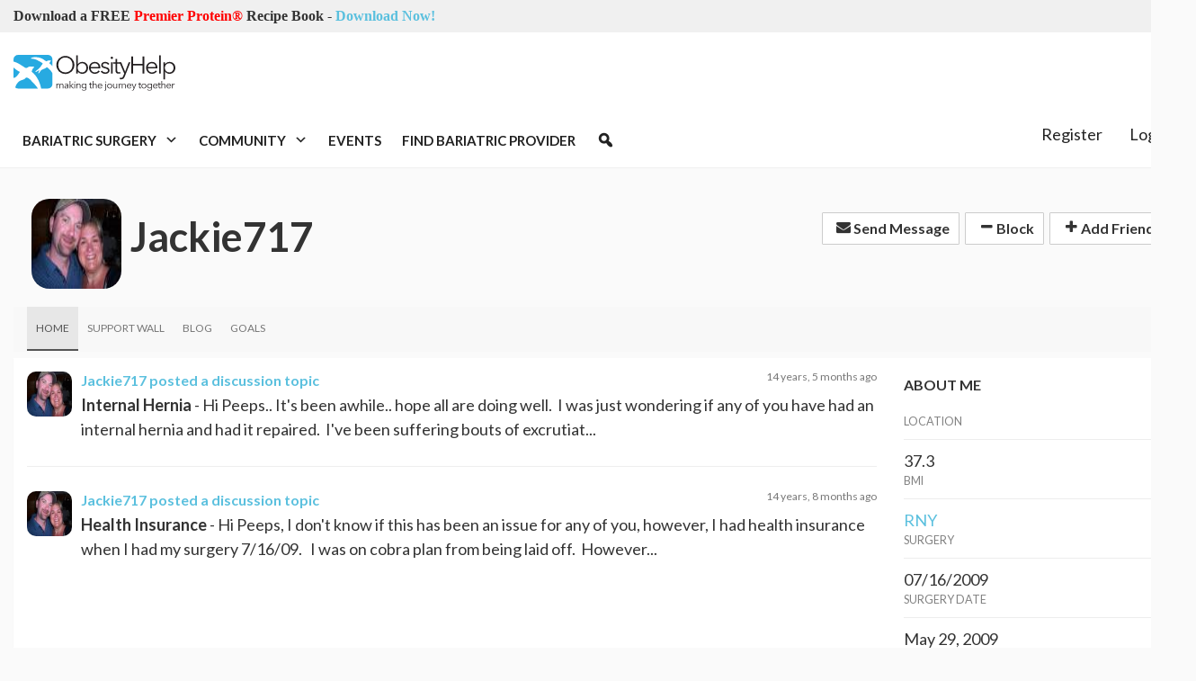

--- FILE ---
content_type: text/html; charset=utf-8
request_url: https://www.obesityhelp.com/members/jackie717/
body_size: 9258
content:
<!DOCTYPE html>
<html class="no-js" lang="en-US">
<head>
 <meta content="text/html; charset=utf-8" http-equiv="Content-Type">
  <title>
   Jackie717's Profile
  </title>
  <meta content="width=device-width, initial-scale=1.0" name="viewport">
   
   <meta content="noarchive,index,follow" name="robots"/>
   <meta content="gastric bypass, vertical sleeve, obesity, weight loss surgery, lap-band, lapband" name="keywords"/>
   <meta content="Weight Loss Surgery Support Community" name="description"/>
   <meta content="69205653b0dc91c2e13b51ff0596aaa4" name="p:domain_verify"/>
   

   <meta content="/static/images/Logo-2014.png" property="og:image"/>
   

<link rel="stylesheet" href="/static/font-awesome/css/font-awesome.min.css" type="text/css" charset="utf-8" />
<link rel="stylesheet" href="/wp-content/uploads/maxmegamenu/style.css?v4" type="text/css" charset="utf-8" />
<link rel='stylesheet' id='dashicons-css'  href='/wp-includes/css/dashicons.min.css?ver=4.6.1' media='all' />
<link href="https://fonts.googleapis.com/css?family=Open+Sans+Condensed:300|Lato%3A100%2C100italic%2C300%2C300italic%2Cregular%2Citalic%2C700%2C700italic%2C900%2C900italic" media="all" rel="stylesheet" type="text/css"/>


<link rel="stylesheet" href="/build/dist/bundle.css?VERSION=0.185eidse0a1" type="text/css" charset="utf-8" />

<link rel="stylesheet" href="/static/sites/obesityhelp/next.css" type="text/css" charset="utf-8" />
<link rel="stylesheet" href="/static/pnotify/jquery.pnotify.default.css" type="text/css" charset="utf-8" />
<link rel="stylesheet" href="/static/pnotify/jquery.pnotify.default.icons.css" type="text/css" charset="utf-8" />
<link rel="stylesheet" href="/static/js/bootstrap-select/css/bootstrap-select.min.css" type="text/css" charset="utf-8" />



  
  
  <link rel="stylesheet" href="/static/apps/members/themes.css?VERSION=8_10_0" type="text/css" media="screen, projection">
  <link rel="stylesheet" href="/static/js/croppie/croppie.css?VERSION=8_10_0" type="text/css" media="screen, projection">
  <link rel="stylesheet" href="/static/js/nouislider/nouislider.min.css?VERSION=8_10_0" type="text/css" media="screen, projection">
  <link rel="stylesheet" href="/static/js/shepherd/css/shepherd-theme-square.css?VERSION=8_10_0" type="text/css" media="screen, projection">
  <link rel="stylesheet" href="/static/apps/members/profile_tour.css?VERSION=8_10_0" type="text/css" media="screen, projection">

  
  <style>
    #curtain {
        position: fixed;
        left:0;
        top:0;
        width:100%;
        height:100%;
        background: #485f7a;
        opacity: .97;
        z-index: 10000000;
    }

    .media-grid.media:first-child {
        margin-top: 15px;
    }

    #avatar-file, #bna-file {
        position: fixed;
        top:-1000px;
    }

    .avatar-container {
        position: relative;
    }
    .avatar-container .avatar-overlay {
        position: absolute;
        width: 100%;
        height: 100%;
    }
    .avatar-container .avatar-overlay.show-change-icon {
        display: block !important;
        visibility: visible !important;
    }
    .avatar-container .avatar-overlay-inside {
        position: absolute;
        background-color: #ee4f9c;
        opacity: .7;
        width: 100%;
        height: 100%;
    }
    .avatar-container .avatar-overlay .avatar-txt {
        position: absolute;
        z-index: 10;
        width: 100%;
        color: #fff;
        text-decoration: none;
        text-align: center;
        cursor: pointer;
    }

    .avatar-container .avatar-overlay .avatar-change {
        padding-top: 35%;
        margin-top: -20px;
    }

    .avatar-container .avatar-overlay .avatar-remove {
        margin-top: 70%;
        padding-bottom: 30%;
    }

    #div_id_blog_as_home .checkbox {
        margin-top: 20px;
    }


    body.custom {
      
      background-color: ;
    }

    body.custom h1.media-heading {
      color: ;
    }

    body.custom h5.media-subheading {
      color: ;
    }

    body.custom .navbar.profile-menu-nav {
      background: ;
    }

    body.custom .navbar.profile-menu-nav li a {
      color: ;
    }

    body.custom.navbar.profile-menu-nav li a:hover {
      color: ;
    }

    body.custom .navbar.profile-menu-nav li.active a {
      border-bottom: 2px solid ;
    }

    body.custom .text-highlight {
      color: ;
    }

    body.custom .profile-header {
        background: ;
    }
  </style>

  <link rel="stylesheet" href="/static/js/justified.gallery/justifiedGallery.min.css?VERSION=8_10_0" type="text/css" media="screen, projection">

   <link href="/static/favicon.ico" rel="shortcut icon"/>
   <script src="/static/js/jquery.1.8.2.js?VERSION=8_10_0" type="9ce30c0164f6a8d9870b22ee-text/javascript"></script>
   <script type="9ce30c0164f6a8d9870b22ee-text/javascript">
    var $j = jQuery;//.noConflict();
    $j.ajaxSetup({cache: false});
   </script>
   
   <script type="9ce30c0164f6a8d9870b22ee-text/javascript">
    var url = window.location.href;
    var parser = document.createElement('a');
    parser.href = url;
    var topPath = parser.pathname.split('/')[1];

    var _sta = [];
    var adslots  = [];

    var googletag = googletag || {};
    googletag.cmd = googletag.cmd || [];
    (function() {
    var gads = document.createElement('script');
    gads.async = true;
    gads.type = 'text/javascript';
    var useSSL = 'https:' == document.location.protocol;
    gads.src = (useSSL ? 'https:' : 'http:') +
    '//www.googletagservices.com/tag/js/gpt.js';
    var node = document.getElementsByTagName('script')[0];
    node.parentNode.insertBefore(gads, node);
    })();
   </script>
   <script type="9ce30c0164f6a8d9870b22ee-text/javascript">
    _sta.push(['_loadRecommendations']);

    (function() {
    var st = document.createElement('script'); st.type = 'text/javascript'; st.async = true; st.id = '_sta_script';
    st.src = '/static/apps/sta/sta.js';
    var s = document.getElementsByTagName('script')[0]; s.parentNode.insertBefore(st, s);
    })();
   </script>
   <script type="9ce30c0164f6a8d9870b22ee-text/javascript">
    (function(i,s,o,g,r,a,m){i['GoogleAnalyticsObject']=r;i[r]=i[r]||function(){
    (i[r].q=i[r].q||[]).push(arguments)},i[r].l=1*new Date();a=s.createElement(o),
    m=s.getElementsByTagName(o)[0];a.async=1;a.src=g;m.parentNode.insertBefore(a,m)
    })(window,document,'script','//www.google-analytics.com/analytics.js','ga');

    ga('create', 'UA-188549-6', 'auto');
    ga('send', 'pageview');
   </script>
   

   <script data-apikey="3c154f2ed6a148fc760332b316526e97" src="/static/js/bugsnag-2.min.js" type="9ce30c0164f6a8d9870b22ee-text/javascript">
   </script>
   
   <script type="9ce30c0164f6a8d9870b22ee-text/javascript">
    // @cJ76&0
var user_type = 'Visitor';
   </script>
   <script src="/static/jquery/basic.js?VERSION=8_10_0" type="9ce30c0164f6a8d9870b22ee-text/javascript"></script> <script src="/static/jquery/action.js?VERSION=8_10_0" type="9ce30c0164f6a8d9870b22ee-text/javascript"></script> <script src="/static/js/bootstrap-confirm-button.js?VERSION=8_10_0" type="9ce30c0164f6a8d9870b22ee-text/javascript"></script>
<script src="/static/jquery/elastic/elastic.js?VERSION=8_10_0" type="9ce30c0164f6a8d9870b22ee-text/javascript"></script>
   <script charset="utf-8" src="/static/js/tinymce-4.5.3/tinymce.min.js" type="9ce30c0164f6a8d9870b22ee-text/javascript">
   </script>
   <script charset="utf-8" src="/static/js/tinymce-4.5.3/jquery.tinymce.min.js" type="9ce30c0164f6a8d9870b22ee-text/javascript">
   </script>
   <script charset="utf-8" src="/static/apps/photos/photo_picker.js" type="9ce30c0164f6a8d9870b22ee-text/javascript">
   </script>
   <script type="9ce30c0164f6a8d9870b22ee-text/javascript">
    
    var user = {
        is_authenticated: false
    }

   </script>
   <script type="9ce30c0164f6a8d9870b22ee-text/javascript">
    var WEB_ADDRESS = "pro.obesityhelp.com";
   </script>
   
  </meta>
 </meta>
</head> <body class="next basic">
  <div class="modal fade" id="photo-picker">
   <div class="modal-dialog">
    <div class="modal-content">
     <div class="modal-header">
      <button class="close" data-dismiss="modal" type="button">
       <span aria-hidden="true">
        ×
       </span>
       <span class="sr-only">
        Close
       </span>
      </button>
      <h4 class="modal-title" id="myModalLabel">
       Select Photos
      </h4>
     </div>
     <div class="modal-body modal-body-scrollable">
     </div>
     <div class="modal-footer">
      <div class="pull-left" id="photo-picker-selected-count">
      </div>
      <button class="btn btn-primary btn-insert" type="button">
       Insert
      </button>
     </div>
    </div>
   </div>
  </div>
  <!-- header -->
  <header class="header clear" role="banner">
   <div class="top-bar">
    <div class="container">
     <div class="row">
      <div class="col-lg-6">
       <div class="announcement">
        <span>
         <b>
          Download a FREE
          <span style="color: red">
           Premier Protein®
          </span>
          Recipe Book
         </b>
         -
         <a href="https://www.obesityhelp.com/tracked/?r=https://www.obesityhelp.com/premier-protein-recipe-book/&amp;id=download_premier_recipe_book_header">
          Download Now!
         </a>
        </span>
       </div>
      </div>
      <div class="col-lg-6">
      </div>
     </div>
    </div>
   </div>
   <!-- wrapper -->
   <div class="header-main">
    <div class="container">
     <div class="row">
      <div class="col-md-2 col-sm-4 hidden-xs">
       <!-- logo -->
       <div class="logo">
        <a href="https://www.obesityhelp.com">
        </a>
        <a class="site-logo-anch" href="/">
         <img alt="ObesityHelp" class="logo-img site-logo-img" src="https://www.obesityhelp.com/wp-content/themes/OH2020/img/logo.svg" width="180"/>
        </a>
       </div>
       <!-- /logo -->
      </div>
      <div class="col-md-10">
       <!-- /1024232/Header_Desktop -->
       <div class="oh-header-banner">
        <div id="div-gpt-ad-1519328962909-0" style="width: 100%; text-align:center;">
        </div>
        <script type="9ce30c0164f6a8d9870b22ee-text/javascript">
         googletag.cmd.push(function() {
										var mapping = googletag.sizeMapping().
											addSize([0, 0], [320, 50]).
											addSize([640, 480], [468, 60]).
											build();

										googletag.
											defineSlot('/1024232/Header_Desktop', [468, 60], 'div-gpt-ad-1519328962909-0').
											defineSizeMapping(mapping).
											addService(googletag.pubads());
									});
									adslots.push('div-gpt-ad-1519328962909-0');
        </script>
       </div>
      </div>
     </div>
    </div>
   </div>
   <div class="container" style="height:60px">
    <div class="row">
     <div class="col-lg-9">
      <div style="position:relative; height:60px">
       <div style="position:absolute; z-index: 99; height: 60px; width: 100%">
        <!-- nav -->
        <nav class="nav" role="navigation" style="position: relative; height: 60px; min-width: 100%; ">
         <div class="mega-menu-wrap" id="mega-menu-wrap-header-menu">
          <div class="mega-menu-toggle">
           <div class="mega-toggle-blocks-left">
            <div class="mega-toggle-block mega-menu-toggle-block mega-toggle-block-1" id="mega-toggle-block-1" tabindex="0">
             <span aria-expanded="false" class="mega-toggle-label" role="button">
              <span class="mega-toggle-label-closed">
              </span>
              <span class="mega-toggle-label-open">
              </span>
             </span>
            </div>
            <div class="mega-toggle-block mega-logo-block mega-toggle-block-2" id="mega-toggle-block-2">
             <a class="mega-menu-logo" href="https://www.obesityhelp.com" target="_self">
              <img class="mega-menu-logo" src="https://images.obesityhelp.com/wp-content/uploads/2018/12/Logo-2014.png"/>
             </a>
            </div>
           </div>
           <div class="mega-toggle-blocks-center">
           </div>
           <div class="mega-toggle-blocks-right">
           </div>
          </div>
          <ul class="mega-menu max-mega-menu mega-menu-horizontal mega-no-js" data-breakpoint="600" data-document-click="collapse" data-effect="fade_up" data-effect-mobile="disabled" data-effect-speed="200" data-effect-speed-mobile="0" data-event="hover_intent" data-hover-intent-interval="100" data-hover-intent-timeout="300" data-mobile-force-width="false" data-panel-inner-width=".container" data-panel-width=".container" data-second-click="close" data-unbind="true" data-vertical-behaviour="standard" id="mega-menu-header-menu">
           <li class="mega-menu-item mega-menu-item-type-custom mega-menu-item-object-custom mega-menu-item-has-children mega-menu-megamenu mega-align-bottom-left mega-menu-grid mega-menu-item-62216" id="mega-menu-item-62216">
            <a aria-expanded="false" aria-haspopup="true" class="mega-menu-link" href="#" tabindex="0">
             Bariatric Surgery
             <span class="mega-indicator">
             </span>
            </a>
            <ul class="mega-sub-menu">
             <li class="mega-menu-row" id="mega-menu-62216-0">
              <ul class="mega-sub-menu">
               <li class="mega-menu-column mega-menu-columns-3-of-12" id="mega-menu-62216-0-0">
                <ul class="mega-sub-menu">
                 <li class="mega-menu-item mega-menu-item-type-custom mega-menu-item-object-custom mega-menu-item-has-children mega-menu-item-62217" id="mega-menu-item-62217">
                  <a class="mega-menu-link" href="#">
                   Bariatric Surgery 101
                   <span class="mega-indicator">
                   </span>
                  </a>
                  <ul class="mega-sub-menu">
                   <li class="mega-menu-item mega-menu-item-type-custom mega-menu-item-object-custom mega-menu-item-62218" id="mega-menu-item-62218">
                    <a class="mega-menu-link" href="/about-obesity/">
                     About Obesity
                    </a>
                   </li>
                   <li class="mega-menu-item mega-menu-item-type-custom mega-menu-item-object-custom mega-menu-item-62219" id="mega-menu-item-62219">
                    <a class="mega-menu-link" href="/about-weight-loss-surgery/">
                     What is Bariatric Surgery?
                    </a>
                   </li>
                   <li class="mega-menu-item mega-menu-item-type-custom mega-menu-item-object-custom mega-menu-item-62220" id="mega-menu-item-62220">
                    <a class="mega-menu-link" href="/medications-after-bariatric-surgery-wls/">
                     Medications after Bariatric Surgery
                    </a>
                   </li>
                   <li class="mega-menu-item mega-menu-item-type-custom mega-menu-item-object-custom mega-menu-item-62221" id="mega-menu-item-62221">
                    <a class="mega-menu-link" href="/articles/">
                     Bariatric Surgery Articles
                    </a>
                   </li>
                  </ul>
                 </li>
                </ul>
               </li>
               <li class="mega-menu-column mega-menu-columns-3-of-12" id="mega-menu-62216-0-1">
                <ul class="mega-sub-menu">
                 <li class="mega-menu-item mega-menu-item-type-custom mega-menu-item-object-custom mega-menu-item-has-children mega-menu-item-62222" id="mega-menu-item-62222">
                  <a class="mega-menu-link" href="#">
                   Tools &amp; Resources
                   <span class="mega-indicator">
                   </span>
                  </a>
                  <ul class="mega-sub-menu">
                   <li class="mega-menu-item mega-menu-item-type-custom mega-menu-item-object-custom mega-menu-item-62223" id="mega-menu-item-62223">
                    <a class="mega-menu-link" href="/morbidobesity/information/post+op+planner.php">
                     Post Op Planner
                    </a>
                   </li>
                   <li class="mega-menu-item mega-menu-item-type-custom mega-menu-item-object-custom mega-menu-item-62224" id="mega-menu-item-62224">
                    <a class="mega-menu-link" href="/bmi-calculator/">
                     BMI Calculator
                    </a>
                   </li>
                   <li class="mega-menu-item mega-menu-item-type-custom mega-menu-item-object-custom mega-menu-item-62225" id="mega-menu-item-62225">
                    <a class="mega-menu-link" href="/recipes/">
                     Bariatric Friendly Recipes
                    </a>
                   </li>
                   <li class="mega-menu-item mega-menu-item-type-custom mega-menu-item-object-custom mega-menu-item-62226" id="mega-menu-item-62226">
                    <a class="mega-menu-link" href="/products/">
                     Bariatric Product Reviews
                    </a>
                   </li>
                  </ul>
                 </li>
                </ul>
               </li>
               <li class="mega-menu-column mega-menu-columns-3-of-12" id="mega-menu-62216-0-2">
                <ul class="mega-sub-menu">
                 <li class="mega-menu-item mega-menu-item-type-custom mega-menu-item-object-custom mega-menu-item-has-children mega-menu-item-62227" id="mega-menu-item-62227">
                  <a class="mega-menu-link" href="#">
                   Featured Products
                   <span class="mega-indicator">
                   </span>
                  </a>
                  <ul class="mega-sub-menu">
                   <li class="mega-menu-item mega-menu-item-type-custom mega-menu-item-object-custom mega-menu-item-95280" id="mega-menu-item-95280">
                    <a class="mega-menu-link" href="/tracked/?r=/profiles/product/premier-protein-winter-mint-chocolate-shake/&amp;id=header_product_featured_winter_mint_chocolate">
                     Premier Protein® Winter Mint Chocolate Shake
                    </a>
                   </li>
                  </ul>
                 </li>
                </ul>
               </li>
              </ul>
             </li>
            </ul>
           </li>
           <li class="mega-menu-item mega-menu-item-type-custom mega-menu-item-object-custom mega-menu-item-has-children mega-menu-megamenu mega-align-bottom-left mega-menu-grid mega-menu-item-62229" id="mega-menu-item-62229">
            <a aria-expanded="false" aria-haspopup="true" class="mega-menu-link" href="#" tabindex="0">
             Community
             <span class="mega-indicator">
             </span>
            </a>
            <ul class="mega-sub-menu">
             <li class="mega-menu-row" id="mega-menu-62229-0">
              <ul class="mega-sub-menu">
               <li class="mega-menu-column mega-menu-columns-3-of-12" id="mega-menu-62229-0-0">
                <ul class="mega-sub-menu">
                 <li class="mega-menu-item mega-menu-item-type-custom mega-menu-item-object-custom mega-menu-item-has-children mega-menu-item-62230" id="mega-menu-item-62230">
                  <a class="mega-menu-link" href="#">
                   Popular Forums
                   <span class="mega-indicator">
                   </span>
                  </a>
                  <ul class="mega-sub-menu">
                   <li class="mega-menu-item mega-menu-item-type-custom mega-menu-item-object-custom mega-menu-item-62231" id="mega-menu-item-62231">
                    <a class="mega-menu-link" href="/forums/amos/">
                     Bariatric Surgery Discussion
                    </a>
                   </li>
                   <li class="mega-menu-item mega-menu-item-type-custom mega-menu-item-object-custom mega-menu-item-62232" id="mega-menu-item-62232">
                    <a class="mega-menu-link" href="/forums/ds/">
                     Duodenal Switch (DS)
                    </a>
                   </li>
                   <li class="mega-menu-item mega-menu-item-type-custom mega-menu-item-object-custom mega-menu-item-62233" id="mega-menu-item-62233">
                    <a class="mega-menu-link" href="/forums/rny/">
                     Roux-en-Y (RNY)
                    </a>
                   </li>
                   <li class="mega-menu-item mega-menu-item-type-custom mega-menu-item-object-custom mega-menu-item-62234" id="mega-menu-item-62234">
                    <a class="mega-menu-link" href="/forums/vsg/">
                     Vertical Sleeve (VSG)
                    </a>
                   </li>
                   <li class="mega-menu-item mega-menu-item-type-custom mega-menu-item-object-custom mega-menu-item-62235" id="mega-menu-item-62235">
                    <a class="mega-menu-link" href="/forums/mexico/">
                     Bariatric Surgery in Mexico
                    </a>
                   </li>
                   <li class="mega-menu-item mega-menu-item-type-custom mega-menu-item-object-custom mega-menu-item-62236" id="mega-menu-item-62236">
                    <a class="mega-menu-link" href="/forums/on/">
                     Ontario Canada
                    </a>
                   </li>
                   <li class="mega-menu-item mega-menu-item-type-custom mega-menu-item-object-custom mega-menu-item-62237" id="mega-menu-item-62237">
                    <a class="mega-menu-link" href="/forums/">
                     See more forums
                    </a>
                   </li>
                  </ul>
                 </li>
                </ul>
               </li>
               <li class="mega-menu-column mega-menu-columns-3-of-12" id="mega-menu-62229-0-1">
                <ul class="mega-sub-menu">
                 <li class="mega-menu-item mega-menu-item-type-custom mega-menu-item-object-custom mega-menu-item-has-children mega-menu-item-62238" id="mega-menu-item-62238">
                  <a class="mega-menu-link" href="#">
                   Members
                   <span class="mega-indicator">
                   </span>
                  </a>
                  <ul class="mega-sub-menu">
                   <li class="mega-menu-item mega-menu-item-type-custom mega-menu-item-object-custom mega-menu-item-62239" id="mega-menu-item-62239">
                    <a class="mega-menu-link" href="/photos/before_and_afters/">
                     Before &amp; After Photos
                    </a>
                   </li>
                   <li class="mega-menu-item mega-menu-item-type-custom mega-menu-item-object-custom mega-menu-item-62240" id="mega-menu-item-62240">
                    <a class="mega-menu-link" href="/photos/">
                     Member Photos
                    </a>
                   </li>
                   <li class="mega-menu-item mega-menu-item-type-custom mega-menu-item-object-custom mega-menu-item-62241" id="mega-menu-item-62241">
                    <a class="mega-menu-link" href="/members/">
                     Find Members
                    </a>
                   </li>
                   <li class="mega-menu-item mega-menu-item-type-custom mega-menu-item-object-custom mega-menu-item-62242" id="mega-menu-item-62242">
                    <a class="mega-menu-link" href="/weight-loss-surgery/upcoming/">
                     Recent Surgeries
                    </a>
                   </li>
                   <li class="mega-menu-item mega-menu-item-type-custom mega-menu-item-object-custom mega-menu-item-62243" id="mega-menu-item-62243">
                    <a class="mega-menu-link" href="/weight-loss-surgery/anniversaries/">
                     Surgery Anniversaries
                    </a>
                   </li>
                   <li class="mega-menu-item mega-menu-item-type-custom mega-menu-item-object-custom mega-menu-item-62244" id="mega-menu-item-62244">
                    <a class="mega-menu-link" href="/group/">
                     Groups
                    </a>
                   </li>
                   <li class="mega-menu-item mega-menu-item-type-custom mega-menu-item-object-custom mega-menu-item-63625" id="mega-menu-item-63625">
                    <a class="mega-menu-link" href="/goals/">
                     Member Goals
                    </a>
                   </li>
                  </ul>
                 </li>
                </ul>
               </li>
               <li class="mega-menu-column mega-menu-columns-3-of-12" id="mega-menu-62229-0-2">
                <ul class="mega-sub-menu">
                 <li class="mega-menu-item mega-menu-item-type-custom mega-menu-item-object-custom mega-menu-item-has-children mega-menu-item-63626" id="mega-menu-item-63626">
                  <a class="mega-menu-link" href="#">
                   Other Resources
                   <span class="mega-indicator">
                   </span>
                  </a>
                  <ul class="mega-sub-menu">
                   <li class="mega-menu-item mega-menu-item-type-post_type mega-menu-item-object-page mega-menu-item-63510" id="mega-menu-item-63510">
                    <a class="mega-menu-link" href="https://www.obesityhelp.com/message-board-lingo/">
                     Message Board Lingo
                    </a>
                   </li>
                  </ul>
                 </li>
                </ul>
               </li>
              </ul>
             </li>
            </ul>
           </li>
           <li class="mega-menu-item mega-menu-item-type-custom mega-menu-item-object-custom mega-align-bottom-left mega-menu-flyout mega-menu-item-62245" id="mega-menu-item-62245">
            <a class="mega-menu-link" href="/events/" tabindex="0">
             Events
            </a>
           </li>
           <li class="mega-menu-item mega-menu-item-type-custom mega-menu-item-object-custom mega-align-bottom-left mega-menu-flyout mega-menu-item-62246" id="mega-menu-item-62246">
            <a class="mega-menu-link" href="/find/" tabindex="0">
             Find Bariatric Provider
            </a>
           </li>
           <li class="mega-menu-item mega-menu-item-type-custom mega-menu-item-object-custom mega-align-bottom-left mega-menu-flyout mega-has-icon mega-icon-left mega-hide-text mega-menu-item-62247" id="mega-menu-item-62247">
            <a aria-label="Search" class="dashicons-search mega-menu-link" href="/search/" tabindex="0">
            </a>
           </li>
          </ul>
         </div>
        </nav>
       </div>
       <!-- /nav -->
      </div>
     </div>
     <div class="col-lg-3">
      <div style="position: relative; z-index: 100">
       <div id="account-menu">
       </div>
      </div>
     </div>
    </div>
   </div>
  </header>
  <!-- /header -->
  <!-- wrapper -->
  <div>
   <div class="container">
    <p>
     
    </p>
    <div class="main-body" id="main-body">
     <div>
      
    
    
    <div class="profile-header">
        <div class="media">
            <span class="media-left pull-left">
                <div class="avatar-container">
                    <div class="avatar-overlay hidden ">
                        <div class="avatar-txt avatar-change">CHANGE</div>
                        
                        <div class="avatar-txt avatar-remove">REMOVE</div>
                        
                        <div class="avatar-overlay-inside img-avatar"></div>
                    </div>
                    <img src="//images.obesityhelp.com/uploads/avatar/870518.jpg" id="real-avatar" class="img-avatar" width="100" height="100">
                </div>
            </span>
            <div class="media-body">
                <h1 class="media-heading media-heading-middle">
                    Jackie717
                    
                    <small class="pull-right">
                        
                        <div class="btn-group">
                          <a href="/myoh/pm/mode,compose/userid,870518/" class="btn btn-default btn-sm"><i class="fa fa-envelope icon icon-envelope"></i> Send Message</a>
                        </div>
                        
                        <div class="btn-group">
                          <a href="/myoh/friends/mode,block/userid,870518/#friends_main:3" class="btn btn-default btn-sm"><i class="fa fa-minus icon icon-minus"></i> Block</a>
                        </div>
                        <div class="btn-group">
                          
                            <a href="/myoh/friends/userid,870518/mode,add/" class="btn btn-default btn-sm"><i class="fa fa-plus icon icon-plus"></i> Add Friend</a>
                          
                        </div>
                    </small>
                    
                </h1>
            </div>
        </div>
    </div>
    
    
    
    <div class="navbar navbar-default profile-menu-nav">
        <div class="clearfix">
        <button class="navbar-toggle" type="button" data-toggle="collapse" data-target=".pro-nav-collapse">
         <i class="icon icon-reorder fa fa-reorder"></i> MENU
        </button>
        </div>
        <div class="navbar-collapse collapse pro-nav-collapse">
            <ul class="nav navbar-nav">
                
                    
                        <li class="active"><a href="/members/jackie717/" title="Home" class="text-upper"><span>Home</span></a></li>
                    
                
                <li ><a href="/members/jackie717/support_wall/" title="Support Wall" class="text-upper"><span>Support Wall</span></a></li>
                
                    
                      <li ><a href="/members/jackie717/blog/" title="Blog" class="text-upper"><span>Blog</span></a></li>
                    
                
                
                
                
                  <li ><a href="/members/jackie717/goals/" title="Goals" class="text-upper"><span>Goals</span></a></li>
                
                
            </ul>
        </div>
    </div>

    <div class="panel panel-flat" id="profile-body">
        <div class="panel-body">
        
            <div class="row">
                <div class="col-lg-9 col-md-9">
                
    
    
    <div class="activity-item">
        
        
        <div class="media">
          <a class="media-left pull-left" href="/members/jackie717/">
            <img src="//images.obesityhelp.com/uploads/avatar/870518.jpg" class="img-avatar-sm" width="50" height="50">
          </a>
          <div class="media-body">
            <h5 class="media-heading">
                
                    <a href="/members/jackie717/">Jackie717</a>
                
                
                    
                        <a href="/forums/CA/4442253/Internal-Hernia/">posted a discussion topic</a>
                    
                

                <small class="pull-right">14 years, 5 months ago</small>
            </h5>
            
                <div><strong>Internal Hernia</strong> - Hi Peeps..
It's been awhile.. hope all are doing well.  I was just wondering if any of you have had an internal hernia and had it repaired.  I've been suffering bouts of excrutiat...</div>
            
          </div>
        </div>
        
    </div>
    
    <div class="activity-item">
        
        
        <hr>
        
        <div class="media">
          <a class="media-left pull-left" href="/members/jackie717/">
            <img src="//images.obesityhelp.com/uploads/avatar/870518.jpg" class="img-avatar-sm" width="50" height="50">
          </a>
          <div class="media-body">
            <h5 class="media-heading">
                
                    <a href="/members/jackie717/">Jackie717</a>
                
                
                    
                        <a href="/forums/CA/4387912/Health-Insurance/">posted a discussion topic</a>
                    
                

                <small class="pull-right">14 years, 8 months ago</small>
            </h5>
            
                <div><strong>Health Insurance</strong> - Hi Peeps,
I don't know if this has been an issue for any of you, however, I had health insurance when I had my surgery 7/16/09.   I was on cobra plan from being laid off.  However...</div>
            
          </div>
        </div>
        
    </div>
    
    


                </div>
                <div class="col-lg-3 col-md-3">
                
                    

    <h5 class="title-default text-highlight">About Me</h5>
    
      <div class="info-block">
          <div class="info-block-value">
              
          </div>
          <div class="info-block-label">Location</div>
      </div>
    
    
        <div class="info-block">
            <div class="info-block-value">
                37.3
            </div>
            <div class="info-block-label">BMI</div>
        </div>
    
    
        
            <div class="info-block">
                <div class="info-block-value">
                    <a href="/forums/RNY/">RNY</a>
                </div>
                <div class="info-block-label">Surgery</div>
            </div>
        
        
            <div class="info-block">
                <div class="info-block-value">
                    07/16/2009
                </div>
                <div class="info-block-label">Surgery Date</div>
            </div>
        
        
    
    <div class="info-block">
        <div class="info-block-value">
            May 29, 2009
        </div>
        <div class="info-block-label">Member Since</div>
    </div>
    
    
    <hr class="spacer">


                    



                    
<div class="clearfix">
<h5 class="title-default text-highlight">Friends <a href="/members/jackie717/friends/"><span class="badge pull-right">28</span></a></h5>

  
    <a class="pull-left" href="/members/855037/"><img src="//images.obesityhelp.com/uploads/avatar/855037.jpg" class="pull-left" width="25" height="25" data-toggle="tooltip" data-placement="top" title="nicole.kelly"></a>

  

  
    <a class="pull-left" href="/members/pubear/"><img src="//images.obesityhelp.com/uploads/avatar/569891.jpg" class="pull-left" width="25" height="25" data-toggle="tooltip" data-placement="top" title="Pubear"></a>

  

  
    <a class="pull-left" href="/members/gastricgirl09/"><img src="//images.obesityhelp.com/uploads/avatar/870985.jpg" class="pull-left" width="25" height="25" data-toggle="tooltip" data-placement="top" title="GastricGirl09"></a>

  

  
    <a class="pull-left" href="/members/cddomovi/"><img src="//images.obesityhelp.com/uploads/avatar/812354.jpg" class="pull-left" width="25" height="25" data-toggle="tooltip" data-placement="top" title="Crystal D."></a>

  

  
    <a class="pull-left" href="/members/lela1660/"><img src="//images.obesityhelp.com/uploads/avatar/730618.jpg" class="pull-left" width="25" height="25" data-toggle="tooltip" data-placement="top" title="Jean L."></a>

  

  
    <a class="pull-left" href="/members/2_be_me_again/"><img src="//images.obesityhelp.com/uploads/avatar/847450.jpg" class="pull-left" width="25" height="25" data-toggle="tooltip" data-placement="top" title="2_be_me_again"></a>

  

  
    <a class="pull-left" href="/members/butterflydreams/"><img src="//images.obesityhelp.com/uploads/avatar/874543.jpg" class="pull-left" width="25" height="25" data-toggle="tooltip" data-placement="top" title="butterflydreams"></a>

  

  
    <a class="pull-left" href="/members/collinsne/"><img src="//images.obesityhelp.com/uploads/avatar/864869.jpg" class="pull-left" width="25" height="25" data-toggle="tooltip" data-placement="top" title="collinsne"></a>

  

  
    <a class="pull-left" href="/members/rentacar3/"><img src="//images.obesityhelp.com/uploads/avatar/748884.jpg" class="pull-left" width="25" height="25" data-toggle="tooltip" data-placement="top" title="rentacar3"></a>

  

  
    <a class="pull-left" href="/members/alyzbzee/"><img src="//images.obesityhelp.com/uploads/avatar/858051.jpg" class="pull-left" width="25" height="25" data-toggle="tooltip" data-placement="top" title="alyzbzee"></a>

  

  
    <a class="pull-left" href="/members/jakesangel/"><img src="//images.obesityhelp.com/uploads/avatar/865400.jpg" class="pull-left" width="25" height="25" data-toggle="tooltip" data-placement="top" title="jakesangel"></a>

  

  
    <a class="pull-left" href="/members/teresa1606/"><img src="//images.obesityhelp.com/uploads/avatar/745120.jpg" class="pull-left" width="25" height="25" data-toggle="tooltip" data-placement="top" title="Teresa B."></a>

  

  
    <a class="pull-left" href="/members/smilenowcryl8r/"><img src="//images.obesityhelp.com/uploads/avatar/851623.jpg" class="pull-left" width="25" height="25" data-toggle="tooltip" data-placement="top" title="smilenowcryl8r"></a>

  

  
    <a class="pull-left" href="/members/desert_sunrise68/"><img src="//images.obesityhelp.com/uploads/avatar/839870.jpg" class="pull-left" width="25" height="25" data-toggle="tooltip" data-placement="top" title="Michelle T."></a>

  

  
    <a class="pull-left" href="/members/midgetkjb/"><img src="//images.obesityhelp.com/uploads/avatar/819209.jpg" class="pull-left" width="25" height="25" data-toggle="tooltip" data-placement="top" title="Midgetkjb"></a>

  

  
    <a class="pull-left" href="/members/mcirish/"><img src="//images.obesityhelp.com/uploads/avatar/862056.jpg" class="pull-left" width="25" height="25" data-toggle="tooltip" data-placement="top" title="McIrish"></a>

  

  
    <a class="pull-left" href="/members/littlemichele/"><img src="//images.obesityhelp.com/uploads/avatar/781596.jpg" class="pull-left" width="25" height="25" data-toggle="tooltip" data-placement="top" title="LittleMichele"></a>

  

  
    <a class="pull-left" href="/members/margiem1962/"><img src="//images.obesityhelp.com/uploads/avatar/770825.jpg" class="pull-left" width="25" height="25" data-toggle="tooltip" data-placement="top" title="margiem1962"></a>

  

  
    <a class="pull-left" href="/members/ttjab3/"><img src="//images.obesityhelp.com/uploads/avatar/358064.jpg" class="pull-left" width="25" height="25" data-toggle="tooltip" data-placement="top" title="ttjab3"></a>

  

  
    <a class="pull-left" href="/members/gus/"><img src="//images.obesityhelp.com/uploads/avatar/238375.jpg" class="pull-left" width="25" height="25" data-toggle="tooltip" data-placement="top" title="Gus H."></a>

  

  
    <a class="pull-left" href="/members/njqueen76/"><img src="//images.obesityhelp.com/uploads/avatar/878122.jpg" class="pull-left" width="25" height="25" data-toggle="tooltip" data-placement="top" title="njqueen76"></a>

  

  
    <a class="pull-left" href="/members/mysticrhythms/"><img src="//images.obesityhelp.com/uploads/avatar/811360.jpg" class="pull-left" width="25" height="25" data-toggle="tooltip" data-placement="top" title="mysticrhythms"></a>

  

  
    <a class="pull-left" href="/members/rachelynka/"><img src="//images.obesityhelp.com/uploads/avatar/858671.jpg" class="pull-left" width="25" height="25" data-toggle="tooltip" data-placement="top" title="Rachelynka"></a>

  

  
    <a class="pull-left" href="/members/momon2acres2009/"><img src="//images.obesityhelp.com/uploads/avatar/879006.jpg" class="pull-left" width="25" height="25" data-toggle="tooltip" data-placement="top" title="Deb B."></a>

  

  
    <a class="pull-left" href="/members/maltise2/"><img src="//images.obesityhelp.com/uploads/avatar/786408.jpg" class="pull-left" width="25" height="25" data-toggle="tooltip" data-placement="top" title="Deborah T."></a>

  

  
    <a class="pull-left" href="/members/kattitude/"><img src="//images.obesityhelp.com/uploads/avatar/387853.jpg" class="pull-left" width="25" height="25" data-toggle="tooltip" data-placement="top" title="Katt M."></a>

  

  
    <a class="pull-left" href="/members/jeano0o1/"><img src="//images.obesityhelp.com/uploads/avatar/919823.jpg" class="pull-left" width="25" height="25" data-toggle="tooltip" data-placement="top" title="jeano0o1"></a>

  

  
    <a class="pull-left" href="/members/shantele7824/"><img src="//images.obesityhelp.com/uploads/avatar/963289.jpg" class="pull-left" width="25" height="25" data-toggle="tooltip" data-placement="top" title="shantele7824"></a>

  

</div>

<hr class="spacer">


                    
<h5 class="title-default text-highlight">Latest Blog <a href="/members/jackie717/blog/"><span class="badge pull-right">3</span></a></h5>

    <div>
      
        <a href="/members/jackie717/blog/2009/06/17/week-after-kidney-stone-blasting/"><h5>week after kidney stone blasting</h5></a>
      
    </div>

    <div>
      
        <a href="/members/jackie717/blog/2009/06/10/kidney-stone-blasting-day/"><h5>Kidney stone blasting day</h5></a>
      
    </div>

    <div>
      
        <a href="/members/jackie717/blog/2009/06/02/ugh---kidney-stones/"><h5>Ugh - Kidney Stones</h5></a>
      
    </div>

<hr class="spacer">



                    <!-- /1024232/MEMBER_PROFILE_SIDEBAR -->
                    <div id='div-gpt-ad-1434403230911-0' style='height:60px; width:234px;'>
                    <script type="9ce30c0164f6a8d9870b22ee-text/javascript">
                    googletag.cmd.push(function() { googletag.display('div-gpt-ad-1434403230911-0'); });
                    </script>
                    </div>
                
                </div>
            </div>
        
        </div>
    </div>
    

     </div>
    </div>
    <div class="author-box-container">
    </div>
   </div>
  </div>
  <!-- /wrapper -->
  <!-- footer -->
  <footer class="footer" role="contentinfo">
   <div class="container">
    <div class="pagesinwidgets_page_section" id="pagesinwidgets_page_section-2">
     <div class="homepage_section">
      <div class="vc_row wpb_row vc_row-fluid mpc-row">
       <div class="wpb_column vc_column_container vc_col-sm-4 mpc-column" data-column-id="mpc_column-68695e04e88fab2">
        <div class="vc_column-inner">
         <div class="wpb_wrapper">
          <h4 class="vc_custom_heading" style="text-align: left">
           Our Mission
          </h4>
          <div class="wpb_text_column wpb_content_element ">
           <div class="wpb_wrapper">
            <p>
             ObesityHelp is dedicated to the education, empowerment and support of all individuals affected by obesity, along with their families, friends, employers, surgeons and physicians.
            </p>
           </div>
          </div>
         </div>
        </div>
       </div>
       <div class="wpb_column vc_column_container vc_col-sm-4 mpc-column" data-column-id="mpc_column-49695e04e88fca5">
        <div class="vc_column-inner">
         <div class="wpb_wrapper">
          <h4 class="vc_custom_heading" style="text-align: left">
           Follow us
          </h4>
          <div class="wpb_text_column wpb_content_element ">
           <div class="wpb_wrapper">
            <p>
             <a href="http://www.facebook.com/obesityhelp">
              <img src="https://images.obesityhelp.com/wp-content/uploads/2024/03/19151647/OH-Facebook-Grey.png" style="height: 51px; width: 51px;"/>
             </a>
             <a href="http://www.twitter.com/obesityhelp">
              <img src="https://images.obesityhelp.com/wp-content/uploads/2024/03/19151645/OH-X-Grey.png" style="height: 51px; width: 51px;"/>
             </a>
             <a href="http://www.youtube.com/obesityhelp">
              <img src="https://images.obesityhelp.com/wp-content/uploads/2024/03/19151646/OH-Youtube-Grey.png" style="height: 51px; width: 51px;"/>
             </a>
             <a href="http://www.linkedin.com/company/obesityhelp">
              <img src="https://images.obesityhelp.com/wp-content/uploads/2024/03/19151644/OH-Linkedin-Grey.png" style="height: 51px; width: 51px;"/>
             </a>
             <a href="http://www.pinterest.com/obesityhelp">
              <img src="https://images.obesityhelp.com/wp-content/uploads/2024/03/19151645/OH-Pinterest-Grey.png" style="height: 51px; width: 51px;"/>
             </a>
             <a href="https://www.instagram.com/obesityhelp/">
              <img src="https://images.obesityhelp.com/wp-content/uploads/2024/03/19151643/OH-Instagram-Grey.png" style="height: 51px; width: 51px;"/>
             </a>
            </p>
           </div>
          </div>
         </div>
        </div>
       </div>
       <div class="wpb_column vc_column_container vc_col-sm-4 mpc-column" data-column-id="mpc_column-16695e04e88fe58">
        <div class="vc_column-inner">
         <div class="wpb_wrapper">
          <h4 class="vc_custom_heading" style="text-align: left">
           Links
          </h4>
          <div class="wpb_text_column wpb_content_element ">
           <div class="wpb_wrapper">
            <p style="text-align: left;">
             <a href="https://www.obesityhelp.com/about-us-company-info">
              About Us
             </a>
            </p>
            <p style="text-align: left;">
             <a href="https://www.obesityhelp.com/terms-of-service">
              Terms of Service
             </a>
            </p>
            <p>
             <a href="/privacy-policy/">
              Privacy Policy
             </a>
            </p>
            <p style="text-align: left;">
             <a href="https://www.obesityhelp.com/pages/report-issue/">
              Report a Problem
             </a>
            </p>
            <p style="text-align: left;">
             <a href="https://www.obesityhelp.com/articles/sitehelp">
              Help
             </a>
            </p>
            <p style="text-align: left;">
             <a href="https://www.obesityhelp.com/contact-us">
              Contact Us
             </a>
            </p>
            <p style="text-align: left;">
             <a href="https://www.obesityhelp.com/press-information">
              Press Information
             </a>
            </p>
            <p style="text-align: left;">
             <a href="https://www.obesityhelp.com/advertise-with-us">
              Advertise With Us
             </a>
            </p>
           </div>
          </div>
         </div>
        </div>
       </div>
      </div>
      <div class="vc_row wpb_row vc_row-fluid mpc-row">
       <div class="wpb_column vc_column_container vc_col-sm-12 mpc-column" data-column-id="mpc_column-72695e04e8901b4">
        <div class="vc_column-inner">
         <div class="wpb_wrapper">
          <div class="wpb_text_column wpb_content_element ">
           <div class="wpb_wrapper">
            <p style="text-align: center;">
             © 2024 ObesityHelp, Inc. All Rights Reserved.
            </p>
           </div>
          </div>
         </div>
        </div>
       </div>
      </div>
      <div class="author-box-container">
      </div>
     </div>
    </div>
   </div>
  </footer>
  <!-- /footer -->
  <link href="https://www.obesityhelp.com/wp-content/plugins/js_composer/assets/css/js_composer.min.css?ver=6.2.0" id="js_composer_front-css" media="all" rel="stylesheet"/>
  <script type="9ce30c0164f6a8d9870b22ee-text/javascript">
   /* <![CDATA[ */
var _mpc_ajax = "https:\/\/www.obesityhelp.com\/wp-admin\/admin-ajax.php";
var _mpc_animations = "0";
var _mpc_scroll_to_id = "1";
/* ]]> */
  </script>
  <script src="https://www.obesityhelp.com/wp-content/plugins/mpc-massive/assets/js/mpc-vendor.min.js?ver=2.4.6.1" type="9ce30c0164f6a8d9870b22ee-text/javascript">
  </script>
  <script src="https://www.obesityhelp.com/wp-content/plugins/mpc-massive/assets/js/mpc-scripts.min.js?ver=2.4.6.1" type="9ce30c0164f6a8d9870b22ee-text/javascript">
  </script>
  <script src="https://www.obesityhelp.com/wp-includes/js/hoverIntent.min.js?ver=1.8.1" type="9ce30c0164f6a8d9870b22ee-text/javascript">
  </script>
  <script type="9ce30c0164f6a8d9870b22ee-text/javascript">
   /* <![CDATA[ */
var megamenu = {"timeout":"300","interval":"100"};
/* ]]> */
  </script>
  <script src="https://www.obesityhelp.com/wp-content/plugins/megamenu/js/maxmegamenu.js?ver=2.8" type="9ce30c0164f6a8d9870b22ee-text/javascript">
  </script>
  <script src="https://www.obesityhelp.com/wp-content/plugins/megamenu-pro/assets/public.js?ver=2.0.1" type="9ce30c0164f6a8d9870b22ee-text/javascript">
  </script>
  <script src="https://www.obesityhelp.com/wp-includes/js/wp-embed.min.js?ver=5.4.2" type="9ce30c0164f6a8d9870b22ee-text/javascript">
  </script>
  <script src="https://www.obesityhelp.com/wp-content/plugins/js_composer/assets/js/dist/js_composer_front.min.js?ver=6.2.0" type="9ce30c0164f6a8d9870b22ee-text/javascript">
  </script>
  <!-- Mobile_Leaderboard -->
  <div class="visible-xs mobile-banner-wrap" id="mobile-ad-wrapper">
   <div id="close-ad-button">
    ×
   </div>
   <div class="clearfix visible-xs mobile-banner">
    <div id="div-gpt-ad-1389661557903-0" style="width:320px; height:50px;">
    </div>
   </div>
  </div>
  <script type="9ce30c0164f6a8d9870b22ee-text/javascript">
   googletag.cmd.push(function() {
				googletag.defineSlot('/1024232/Mobile_Leaderboard', [320, 50], 'div-gpt-ad-1389661557903-0').addService(googletag.pubads());
			});
			adslots.push('div-gpt-ad-1389661557903-0');

			$j(document).ready(function(){
				$j('#close-ad-button').click(function(){
					$j('#mobile-ad-wrapper').remove();
				});
			});
  </script>
  <script charset="utf-8" src="/static/js/handlebars-v3.0.3.js" type="9ce30c0164f6a8d9870b22ee-text/javascript">
  </script>
  <script src="/shared/modules/comments/comment_counts.js" type="9ce30c0164f6a8d9870b22ee-text/javascript">
  </script>
  <script type="9ce30c0164f6a8d9870b22ee-text/javascript">
    var v2_server_name = '_';
    var LOGIN_URL = '/login/';
    var HT_DATA_VALUE_URL = '/healthtracker/data_value/';
</script>
<script src="/static//js/modernizr.min.js" type="9ce30c0164f6a8d9870b22ee-text/javascript" charset="utf-8"></script>
<script src="/static/js/moment.2.8.3.min.js" type="9ce30c0164f6a8d9870b22ee-text/javascript" charset="utf-8"></script>
<script src="/static/bootstrap/3.0/js/respond.min.js" type="9ce30c0164f6a8d9870b22ee-text/javascript" charset="utf-8"></script>
<script src="/static/js/bootstrap.enhancedtabs.js" type="9ce30c0164f6a8d9870b22ee-text/javascript" charset="utf-8"></script>
<script src="/static/js/bootstrap-datetimepicker/datetimepicker.js" type="9ce30c0164f6a8d9870b22ee-text/javascript" charset="utf-8"></script>
<script src="/static/js/bootstrap-datepicker/js/bootstrap-datepicker.min.js" type="9ce30c0164f6a8d9870b22ee-text/javascript" charset="utf-8"></script>
<script src="/static/js/bootstrap-select/js/bootstrap-select.min.js" type="9ce30c0164f6a8d9870b22ee-text/javascript" charset="utf-8"></script>
<script src="/static/js/lodash.min.js" type="9ce30c0164f6a8d9870b22ee-text/javascript" charset="utf-8"></script>
<script src="/static/jquery/ajaxify.plugin.js" type="9ce30c0164f6a8d9870b22ee-text/javascript" charset="utf-8"></script>
<script src="/static/jquery/pager.plugin.js" type="9ce30c0164f6a8d9870b22ee-text/javascript" charset="utf-8"></script>
<script src="/static/jquery/jquery.bgiframe.js" type="9ce30c0164f6a8d9870b22ee-text/javascript" charset="utf-8"></script>
<script src="/static/js/ajaxify.js" type="9ce30c0164f6a8d9870b22ee-text/javascript" charset="utf-8"></script>
<script src="/static/js/jquery.serialize-object.min.js" type="9ce30c0164f6a8d9870b22ee-text/javascript" charset="utf-8"></script>
<script src="/static/js/bootbox.min.js" type="9ce30c0164f6a8d9870b22ee-text/javascript" charset="utf-8"></script>
<script src="/static/js/typeahead/typeahead.bundle.min.js" type="9ce30c0164f6a8d9870b22ee-text/javascript" charset="utf-8"></script>



  
    <script src="/static/js/load-image/load-image.all.min.js?VERSION=8_10_0" type="9ce30c0164f6a8d9870b22ee-text/javascript"></script>
    <script src="/static/js/croppie/croppie.js?VERSION=8_10_0" type="9ce30c0164f6a8d9870b22ee-text/javascript"></script>
    
    

  <script src="/static/js/justified.gallery/justifiedGallery.min.js?VERSION=8_10_0" type="9ce30c0164f6a8d9870b22ee-text/javascript"></script>
  <script type="9ce30c0164f6a8d9870b22ee-text/javascript">
    $j('.gallery').justifiedGallery();
  </script>

  <script src="/build/dist/bundle.js?VERSION=0.185eidse0a1" type="9ce30c0164f6a8d9870b22ee-text/javascript">
  </script>
 <script src="/cdn-cgi/scripts/7d0fa10a/cloudflare-static/rocket-loader.min.js" data-cf-settings="9ce30c0164f6a8d9870b22ee-|49" defer></script><script defer src="https://static.cloudflareinsights.com/beacon.min.js/vcd15cbe7772f49c399c6a5babf22c1241717689176015" integrity="sha512-ZpsOmlRQV6y907TI0dKBHq9Md29nnaEIPlkf84rnaERnq6zvWvPUqr2ft8M1aS28oN72PdrCzSjY4U6VaAw1EQ==" data-cf-beacon='{"version":"2024.11.0","token":"7d729aa89bda4c6d9a72eb14e049ece4","server_timing":{"name":{"cfCacheStatus":true,"cfEdge":true,"cfExtPri":true,"cfL4":true,"cfOrigin":true,"cfSpeedBrain":true},"location_startswith":null}}' crossorigin="anonymous"></script>
</body>
</html>


--- FILE ---
content_type: text/html; charset=utf-8
request_url: https://www.google.com/recaptcha/api2/aframe
body_size: 267
content:
<!DOCTYPE HTML><html><head><meta http-equiv="content-type" content="text/html; charset=UTF-8"></head><body><script nonce="TPkmiJvlfMOv3fHgtYCV3A">/** Anti-fraud and anti-abuse applications only. See google.com/recaptcha */ try{var clients={'sodar':'https://pagead2.googlesyndication.com/pagead/sodar?'};window.addEventListener("message",function(a){try{if(a.source===window.parent){var b=JSON.parse(a.data);var c=clients[b['id']];if(c){var d=document.createElement('img');d.src=c+b['params']+'&rc='+(localStorage.getItem("rc::a")?sessionStorage.getItem("rc::b"):"");window.document.body.appendChild(d);sessionStorage.setItem("rc::e",parseInt(sessionStorage.getItem("rc::e")||0)+1);localStorage.setItem("rc::h",'1768747812775');}}}catch(b){}});window.parent.postMessage("_grecaptcha_ready", "*");}catch(b){}</script></body></html>

--- FILE ---
content_type: application/javascript
request_url: https://www.obesityhelp.com/static//js/modernizr.min.js
body_size: 1159
content:
/*! modernizr 3.1.0 (Custom Build) | MIT *
 * http://modernizr.com/download/?-filereader-ie8compat-addtest !*/
!function(e,n,o){function t(e,n){return typeof e===n}function i(){var e,n,o,i,s,a,l;for(var u in f)if(f.hasOwnProperty(u)){if(e=[],n=f[u],n.name&&(e.push(n.name.toLowerCase()),n.options&&n.options.aliases&&n.options.aliases.length))for(o=0;o<n.options.aliases.length;o++)e.push(n.options.aliases[o].toLowerCase());for(i=t(n.fn,"function")?n.fn():n.fn,s=0;s<e.length;s++)a=e[s],l=a.split("."),1===l.length?Modernizr[l[0]]=i:(!Modernizr[l[0]]||Modernizr[l[0]]instanceof Boolean||(Modernizr[l[0]]=new Boolean(Modernizr[l[0]])),Modernizr[l[0]][l[1]]=i),r.push((i?"":"no-")+l.join("-"))}}function s(e){var n=c.className,o=Modernizr._config.classPrefix||"";if(d&&(n=n.baseVal),Modernizr._config.enableJSClass){var t=new RegExp("(^|\\s)"+o+"no-js(\\s|$)");n=n.replace(t,"$1"+o+"js$2")}Modernizr._config.enableClasses&&(n+=" "+o+e.join(" "+o),d?c.className.baseVal=n:c.className=n)}function a(e,n){if("object"==typeof e)for(var o in e)u(e,o)&&a(o,e[o]);else{e=e.toLowerCase();var t=e.split("."),i=Modernizr[t[0]];if(2==t.length&&(i=i[t[1]]),"undefined"!=typeof i)return Modernizr;n="function"==typeof n?n():n,1==t.length?Modernizr[t[0]]=n:(!Modernizr[t[0]]||Modernizr[t[0]]instanceof Boolean||(Modernizr[t[0]]=new Boolean(Modernizr[t[0]])),Modernizr[t[0]][t[1]]=n),s([(n&&0!=n?"":"no-")+t.join("-")]),Modernizr._trigger(e,n)}return Modernizr}var r=[],f=[],l={_version:"3.1.0",_config:{classPrefix:"",enableClasses:!0,enableJSClass:!0,usePrefixes:!0},_q:[],on:function(e,n){var o=this;setTimeout(function(){n(o[e])},0)},addTest:function(e,n,o){f.push({name:e,fn:n,options:o})},addAsyncTest:function(e){f.push({name:null,fn:e})}},Modernizr=function(){};Modernizr.prototype=l,Modernizr=new Modernizr,Modernizr.addTest("ie8compat",!e.addEventListener&&!!n.documentMode&&7===n.documentMode),Modernizr.addTest("filereader",!!(e.File&&e.FileList&&e.FileReader));var u,c=n.documentElement,d="svg"===c.nodeName.toLowerCase();!function(){var e={}.hasOwnProperty;u=t(e,"undefined")||t(e.call,"undefined")?function(e,n){return n in e&&t(e.constructor.prototype[n],"undefined")}:function(n,o){return e.call(n,o)}}(),l._l={},l.on=function(e,n){this._l[e]||(this._l[e]=[]),this._l[e].push(n),Modernizr.hasOwnProperty(e)&&setTimeout(function(){Modernizr._trigger(e,Modernizr[e])},0)},l._trigger=function(e,n){if(this._l[e]){var o=this._l[e];setTimeout(function(){var e,t;for(e=0;e<o.length;e++)(t=o[e])(n)},0),delete this._l[e]}},Modernizr._q.push(function(){l.addTest=a}),i(),s(r),delete l.addTest,delete l.addAsyncTest;for(var p=0;p<Modernizr._q.length;p++)Modernizr._q[p]();e.Modernizr=Modernizr}(window,document);

/* modernizr-test.js
 * Daniel Ott
 * 3 March 2011
 * Custom Tests using Modernizr's addTest API
 */

/* iOS
 * There may be times when we need a quick way to reference whether iOS is in play or not.
 * While a primative means, will be helpful for that.
 */
Modernizr.addTest('ipad', function () {
  return !!navigator.userAgent.match(/iPad/i);
});

Modernizr.addTest('iphone', function () {
  return !!navigator.userAgent.match(/iPhone/i);
});

Modernizr.addTest('ipod', function () {
  return !!navigator.userAgent.match(/iPod/i);
});

Modernizr.addTest('appleios', function () {
  return (Modernizr.ipad || Modernizr.ipod || Modernizr.iphone);
});


--- FILE ---
content_type: application/javascript
request_url: https://www.obesityhelp.com/static/js/bootstrap.enhancedtabs.js
body_size: 70
content:
var hash = window.location.hash;
var tab_id;

(function ( $ ) {
	$.fn.namedTabs = function() {
		tab_id = this.attr('id');
		
		setHash(this.find('li.active a').attr('data-tab-name'));

		this.find('a[data-toggle="tab"]').on('shown.bs.tab', function(e) {
			setHash($j(this).attr('data-tab-name'));
		});

		if (hash) {
			var selected_tab = hash.split(":");
			if (selected_tab && selected_tab.length > 1) {
				var tabname = selected_tab[1];
				this.find('a[data-tab-name="'+tabname+'"]').tab('show');
			}
		}

		return this;
	};
}( jQuery ));

function setHash(tabname) {
	if (tabname && tabname.length > 0) {
		window.location.hash = '#'+tab_id+':' + tabname;
	}
}
